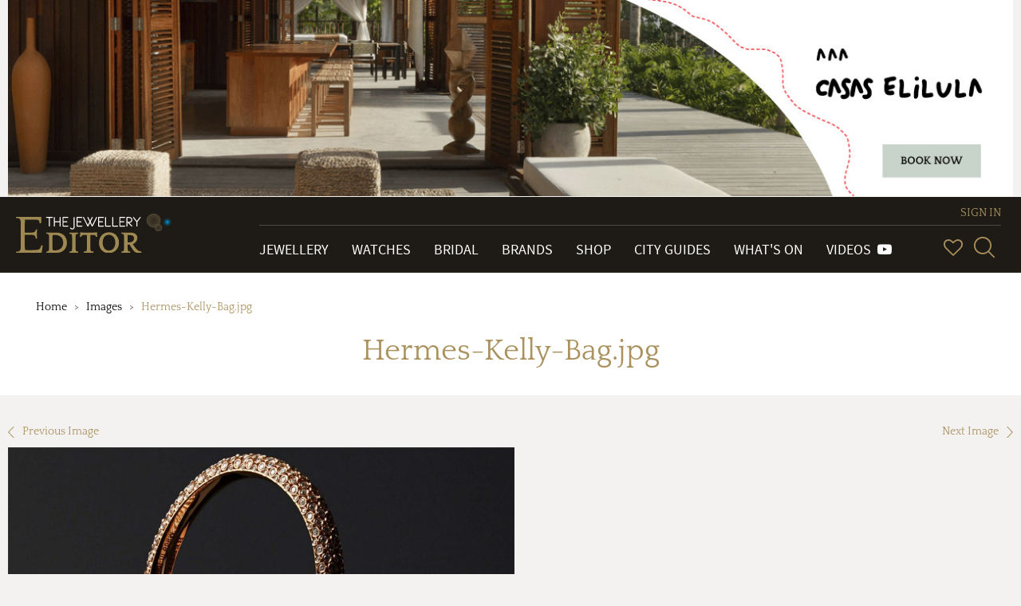

--- FILE ---
content_type: text/html; charset=utf-8
request_url: https://www.thejewelleryeditor.com/js/config.js
body_size: 162
content:

var tje = (function (m) {
"use strict";

    m.config = m.config || {};

    m.config.plugins = {
		    coverflow : {
		        name: "coverflow",
		        path: "/static/js/FWDSimple3DCoverflow.bb3aa5d0f185.js"
            },
		    coverflowGallery : {
		        name: "coverflow-gallery",
		        path: "/static/js/jquery.coverflow-gallery.cb5b358ca285.js"
            },
            datepicker : {
                name: "datepicker",
                path: "/static/js/bootstrap-datepicker.min.64d102e431ec.js"
            },
		    flexslider : {
		        name: "flexslider",
		        path: "/static/js/jquery.flexslider-min.b544e8f01c6d.js"
            },
		    gallery : {
		        name: "gallery",
		        path: "/static/js/jquery.grid-gallery.546549dbea2a.js"
            },
            gmaps : {
                name : "gmaps",
                path : "/static/js/jquery.tje.gmap.6e12150b0efe.js"
            },
		    hashmap : {
                name: "hashmap",
                path: "/static/js/util.hashmap.3c090a14b048.js"
		    },
		    imageMagnifier : {
                name: "image-magnifier",
                path: "/static/js/intense.min.a29ad05297a0.js"
		    },
		    loader : {
                name: "loader",
                path: "/static/js/jquery.tje.loader.d349b46624da.js"
		    },
		    rangeslider : {
                name: "rangeslider",
                path: "/static/js/ion.rangeSlider.min.bda2db5de624.js"
		    },
		    toolbar : {
                name: "toolbar",
                path: "/static/js/jquery.tje.toolbar.38ffd2391ebe.js"
		    },
            dotdotdot : {
                name: "dotdotdot",
                path: "/static/js/jquery.dotdotdot.min.8623867e66a1.js"
		    }
		};

	return m;

}) ( tje || {} );
